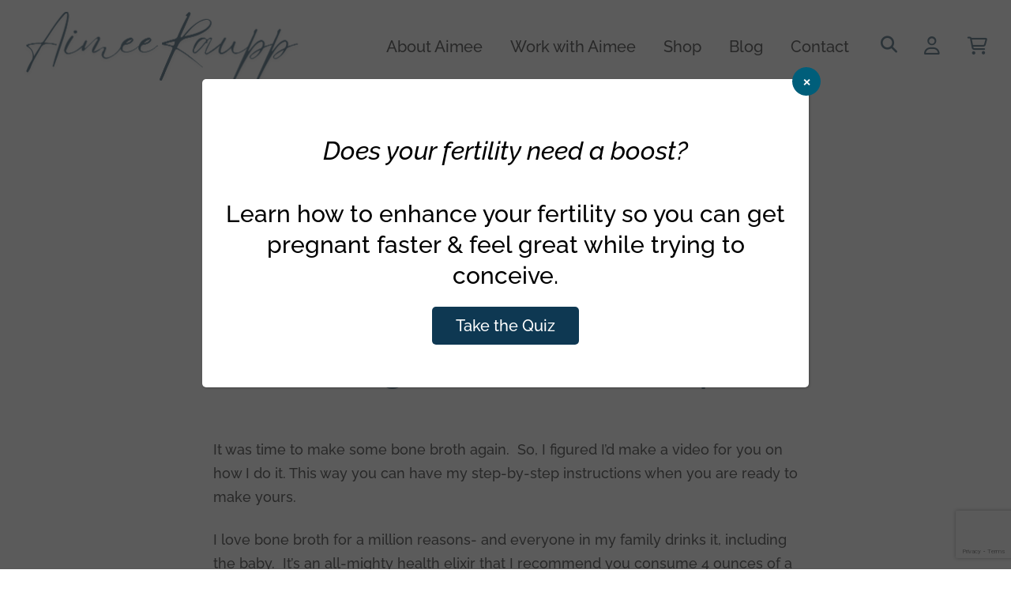

--- FILE ---
content_type: text/html; charset=utf-8
request_url: https://www.google.com/recaptcha/enterprise/anchor?ar=1&k=6LfDAAgsAAAAAGabOfFp293InsyVKxESqvfDnbj_&co=aHR0cHM6Ly9haW1lZXJhdXBwLmNvbTo0NDM.&hl=en&v=PoyoqOPhxBO7pBk68S4YbpHZ&size=invisible&anchor-ms=20000&execute-ms=30000&cb=48p1txwaa9hy
body_size: 48685
content:
<!DOCTYPE HTML><html dir="ltr" lang="en"><head><meta http-equiv="Content-Type" content="text/html; charset=UTF-8">
<meta http-equiv="X-UA-Compatible" content="IE=edge">
<title>reCAPTCHA</title>
<style type="text/css">
/* cyrillic-ext */
@font-face {
  font-family: 'Roboto';
  font-style: normal;
  font-weight: 400;
  font-stretch: 100%;
  src: url(//fonts.gstatic.com/s/roboto/v48/KFO7CnqEu92Fr1ME7kSn66aGLdTylUAMa3GUBHMdazTgWw.woff2) format('woff2');
  unicode-range: U+0460-052F, U+1C80-1C8A, U+20B4, U+2DE0-2DFF, U+A640-A69F, U+FE2E-FE2F;
}
/* cyrillic */
@font-face {
  font-family: 'Roboto';
  font-style: normal;
  font-weight: 400;
  font-stretch: 100%;
  src: url(//fonts.gstatic.com/s/roboto/v48/KFO7CnqEu92Fr1ME7kSn66aGLdTylUAMa3iUBHMdazTgWw.woff2) format('woff2');
  unicode-range: U+0301, U+0400-045F, U+0490-0491, U+04B0-04B1, U+2116;
}
/* greek-ext */
@font-face {
  font-family: 'Roboto';
  font-style: normal;
  font-weight: 400;
  font-stretch: 100%;
  src: url(//fonts.gstatic.com/s/roboto/v48/KFO7CnqEu92Fr1ME7kSn66aGLdTylUAMa3CUBHMdazTgWw.woff2) format('woff2');
  unicode-range: U+1F00-1FFF;
}
/* greek */
@font-face {
  font-family: 'Roboto';
  font-style: normal;
  font-weight: 400;
  font-stretch: 100%;
  src: url(//fonts.gstatic.com/s/roboto/v48/KFO7CnqEu92Fr1ME7kSn66aGLdTylUAMa3-UBHMdazTgWw.woff2) format('woff2');
  unicode-range: U+0370-0377, U+037A-037F, U+0384-038A, U+038C, U+038E-03A1, U+03A3-03FF;
}
/* math */
@font-face {
  font-family: 'Roboto';
  font-style: normal;
  font-weight: 400;
  font-stretch: 100%;
  src: url(//fonts.gstatic.com/s/roboto/v48/KFO7CnqEu92Fr1ME7kSn66aGLdTylUAMawCUBHMdazTgWw.woff2) format('woff2');
  unicode-range: U+0302-0303, U+0305, U+0307-0308, U+0310, U+0312, U+0315, U+031A, U+0326-0327, U+032C, U+032F-0330, U+0332-0333, U+0338, U+033A, U+0346, U+034D, U+0391-03A1, U+03A3-03A9, U+03B1-03C9, U+03D1, U+03D5-03D6, U+03F0-03F1, U+03F4-03F5, U+2016-2017, U+2034-2038, U+203C, U+2040, U+2043, U+2047, U+2050, U+2057, U+205F, U+2070-2071, U+2074-208E, U+2090-209C, U+20D0-20DC, U+20E1, U+20E5-20EF, U+2100-2112, U+2114-2115, U+2117-2121, U+2123-214F, U+2190, U+2192, U+2194-21AE, U+21B0-21E5, U+21F1-21F2, U+21F4-2211, U+2213-2214, U+2216-22FF, U+2308-230B, U+2310, U+2319, U+231C-2321, U+2336-237A, U+237C, U+2395, U+239B-23B7, U+23D0, U+23DC-23E1, U+2474-2475, U+25AF, U+25B3, U+25B7, U+25BD, U+25C1, U+25CA, U+25CC, U+25FB, U+266D-266F, U+27C0-27FF, U+2900-2AFF, U+2B0E-2B11, U+2B30-2B4C, U+2BFE, U+3030, U+FF5B, U+FF5D, U+1D400-1D7FF, U+1EE00-1EEFF;
}
/* symbols */
@font-face {
  font-family: 'Roboto';
  font-style: normal;
  font-weight: 400;
  font-stretch: 100%;
  src: url(//fonts.gstatic.com/s/roboto/v48/KFO7CnqEu92Fr1ME7kSn66aGLdTylUAMaxKUBHMdazTgWw.woff2) format('woff2');
  unicode-range: U+0001-000C, U+000E-001F, U+007F-009F, U+20DD-20E0, U+20E2-20E4, U+2150-218F, U+2190, U+2192, U+2194-2199, U+21AF, U+21E6-21F0, U+21F3, U+2218-2219, U+2299, U+22C4-22C6, U+2300-243F, U+2440-244A, U+2460-24FF, U+25A0-27BF, U+2800-28FF, U+2921-2922, U+2981, U+29BF, U+29EB, U+2B00-2BFF, U+4DC0-4DFF, U+FFF9-FFFB, U+10140-1018E, U+10190-1019C, U+101A0, U+101D0-101FD, U+102E0-102FB, U+10E60-10E7E, U+1D2C0-1D2D3, U+1D2E0-1D37F, U+1F000-1F0FF, U+1F100-1F1AD, U+1F1E6-1F1FF, U+1F30D-1F30F, U+1F315, U+1F31C, U+1F31E, U+1F320-1F32C, U+1F336, U+1F378, U+1F37D, U+1F382, U+1F393-1F39F, U+1F3A7-1F3A8, U+1F3AC-1F3AF, U+1F3C2, U+1F3C4-1F3C6, U+1F3CA-1F3CE, U+1F3D4-1F3E0, U+1F3ED, U+1F3F1-1F3F3, U+1F3F5-1F3F7, U+1F408, U+1F415, U+1F41F, U+1F426, U+1F43F, U+1F441-1F442, U+1F444, U+1F446-1F449, U+1F44C-1F44E, U+1F453, U+1F46A, U+1F47D, U+1F4A3, U+1F4B0, U+1F4B3, U+1F4B9, U+1F4BB, U+1F4BF, U+1F4C8-1F4CB, U+1F4D6, U+1F4DA, U+1F4DF, U+1F4E3-1F4E6, U+1F4EA-1F4ED, U+1F4F7, U+1F4F9-1F4FB, U+1F4FD-1F4FE, U+1F503, U+1F507-1F50B, U+1F50D, U+1F512-1F513, U+1F53E-1F54A, U+1F54F-1F5FA, U+1F610, U+1F650-1F67F, U+1F687, U+1F68D, U+1F691, U+1F694, U+1F698, U+1F6AD, U+1F6B2, U+1F6B9-1F6BA, U+1F6BC, U+1F6C6-1F6CF, U+1F6D3-1F6D7, U+1F6E0-1F6EA, U+1F6F0-1F6F3, U+1F6F7-1F6FC, U+1F700-1F7FF, U+1F800-1F80B, U+1F810-1F847, U+1F850-1F859, U+1F860-1F887, U+1F890-1F8AD, U+1F8B0-1F8BB, U+1F8C0-1F8C1, U+1F900-1F90B, U+1F93B, U+1F946, U+1F984, U+1F996, U+1F9E9, U+1FA00-1FA6F, U+1FA70-1FA7C, U+1FA80-1FA89, U+1FA8F-1FAC6, U+1FACE-1FADC, U+1FADF-1FAE9, U+1FAF0-1FAF8, U+1FB00-1FBFF;
}
/* vietnamese */
@font-face {
  font-family: 'Roboto';
  font-style: normal;
  font-weight: 400;
  font-stretch: 100%;
  src: url(//fonts.gstatic.com/s/roboto/v48/KFO7CnqEu92Fr1ME7kSn66aGLdTylUAMa3OUBHMdazTgWw.woff2) format('woff2');
  unicode-range: U+0102-0103, U+0110-0111, U+0128-0129, U+0168-0169, U+01A0-01A1, U+01AF-01B0, U+0300-0301, U+0303-0304, U+0308-0309, U+0323, U+0329, U+1EA0-1EF9, U+20AB;
}
/* latin-ext */
@font-face {
  font-family: 'Roboto';
  font-style: normal;
  font-weight: 400;
  font-stretch: 100%;
  src: url(//fonts.gstatic.com/s/roboto/v48/KFO7CnqEu92Fr1ME7kSn66aGLdTylUAMa3KUBHMdazTgWw.woff2) format('woff2');
  unicode-range: U+0100-02BA, U+02BD-02C5, U+02C7-02CC, U+02CE-02D7, U+02DD-02FF, U+0304, U+0308, U+0329, U+1D00-1DBF, U+1E00-1E9F, U+1EF2-1EFF, U+2020, U+20A0-20AB, U+20AD-20C0, U+2113, U+2C60-2C7F, U+A720-A7FF;
}
/* latin */
@font-face {
  font-family: 'Roboto';
  font-style: normal;
  font-weight: 400;
  font-stretch: 100%;
  src: url(//fonts.gstatic.com/s/roboto/v48/KFO7CnqEu92Fr1ME7kSn66aGLdTylUAMa3yUBHMdazQ.woff2) format('woff2');
  unicode-range: U+0000-00FF, U+0131, U+0152-0153, U+02BB-02BC, U+02C6, U+02DA, U+02DC, U+0304, U+0308, U+0329, U+2000-206F, U+20AC, U+2122, U+2191, U+2193, U+2212, U+2215, U+FEFF, U+FFFD;
}
/* cyrillic-ext */
@font-face {
  font-family: 'Roboto';
  font-style: normal;
  font-weight: 500;
  font-stretch: 100%;
  src: url(//fonts.gstatic.com/s/roboto/v48/KFO7CnqEu92Fr1ME7kSn66aGLdTylUAMa3GUBHMdazTgWw.woff2) format('woff2');
  unicode-range: U+0460-052F, U+1C80-1C8A, U+20B4, U+2DE0-2DFF, U+A640-A69F, U+FE2E-FE2F;
}
/* cyrillic */
@font-face {
  font-family: 'Roboto';
  font-style: normal;
  font-weight: 500;
  font-stretch: 100%;
  src: url(//fonts.gstatic.com/s/roboto/v48/KFO7CnqEu92Fr1ME7kSn66aGLdTylUAMa3iUBHMdazTgWw.woff2) format('woff2');
  unicode-range: U+0301, U+0400-045F, U+0490-0491, U+04B0-04B1, U+2116;
}
/* greek-ext */
@font-face {
  font-family: 'Roboto';
  font-style: normal;
  font-weight: 500;
  font-stretch: 100%;
  src: url(//fonts.gstatic.com/s/roboto/v48/KFO7CnqEu92Fr1ME7kSn66aGLdTylUAMa3CUBHMdazTgWw.woff2) format('woff2');
  unicode-range: U+1F00-1FFF;
}
/* greek */
@font-face {
  font-family: 'Roboto';
  font-style: normal;
  font-weight: 500;
  font-stretch: 100%;
  src: url(//fonts.gstatic.com/s/roboto/v48/KFO7CnqEu92Fr1ME7kSn66aGLdTylUAMa3-UBHMdazTgWw.woff2) format('woff2');
  unicode-range: U+0370-0377, U+037A-037F, U+0384-038A, U+038C, U+038E-03A1, U+03A3-03FF;
}
/* math */
@font-face {
  font-family: 'Roboto';
  font-style: normal;
  font-weight: 500;
  font-stretch: 100%;
  src: url(//fonts.gstatic.com/s/roboto/v48/KFO7CnqEu92Fr1ME7kSn66aGLdTylUAMawCUBHMdazTgWw.woff2) format('woff2');
  unicode-range: U+0302-0303, U+0305, U+0307-0308, U+0310, U+0312, U+0315, U+031A, U+0326-0327, U+032C, U+032F-0330, U+0332-0333, U+0338, U+033A, U+0346, U+034D, U+0391-03A1, U+03A3-03A9, U+03B1-03C9, U+03D1, U+03D5-03D6, U+03F0-03F1, U+03F4-03F5, U+2016-2017, U+2034-2038, U+203C, U+2040, U+2043, U+2047, U+2050, U+2057, U+205F, U+2070-2071, U+2074-208E, U+2090-209C, U+20D0-20DC, U+20E1, U+20E5-20EF, U+2100-2112, U+2114-2115, U+2117-2121, U+2123-214F, U+2190, U+2192, U+2194-21AE, U+21B0-21E5, U+21F1-21F2, U+21F4-2211, U+2213-2214, U+2216-22FF, U+2308-230B, U+2310, U+2319, U+231C-2321, U+2336-237A, U+237C, U+2395, U+239B-23B7, U+23D0, U+23DC-23E1, U+2474-2475, U+25AF, U+25B3, U+25B7, U+25BD, U+25C1, U+25CA, U+25CC, U+25FB, U+266D-266F, U+27C0-27FF, U+2900-2AFF, U+2B0E-2B11, U+2B30-2B4C, U+2BFE, U+3030, U+FF5B, U+FF5D, U+1D400-1D7FF, U+1EE00-1EEFF;
}
/* symbols */
@font-face {
  font-family: 'Roboto';
  font-style: normal;
  font-weight: 500;
  font-stretch: 100%;
  src: url(//fonts.gstatic.com/s/roboto/v48/KFO7CnqEu92Fr1ME7kSn66aGLdTylUAMaxKUBHMdazTgWw.woff2) format('woff2');
  unicode-range: U+0001-000C, U+000E-001F, U+007F-009F, U+20DD-20E0, U+20E2-20E4, U+2150-218F, U+2190, U+2192, U+2194-2199, U+21AF, U+21E6-21F0, U+21F3, U+2218-2219, U+2299, U+22C4-22C6, U+2300-243F, U+2440-244A, U+2460-24FF, U+25A0-27BF, U+2800-28FF, U+2921-2922, U+2981, U+29BF, U+29EB, U+2B00-2BFF, U+4DC0-4DFF, U+FFF9-FFFB, U+10140-1018E, U+10190-1019C, U+101A0, U+101D0-101FD, U+102E0-102FB, U+10E60-10E7E, U+1D2C0-1D2D3, U+1D2E0-1D37F, U+1F000-1F0FF, U+1F100-1F1AD, U+1F1E6-1F1FF, U+1F30D-1F30F, U+1F315, U+1F31C, U+1F31E, U+1F320-1F32C, U+1F336, U+1F378, U+1F37D, U+1F382, U+1F393-1F39F, U+1F3A7-1F3A8, U+1F3AC-1F3AF, U+1F3C2, U+1F3C4-1F3C6, U+1F3CA-1F3CE, U+1F3D4-1F3E0, U+1F3ED, U+1F3F1-1F3F3, U+1F3F5-1F3F7, U+1F408, U+1F415, U+1F41F, U+1F426, U+1F43F, U+1F441-1F442, U+1F444, U+1F446-1F449, U+1F44C-1F44E, U+1F453, U+1F46A, U+1F47D, U+1F4A3, U+1F4B0, U+1F4B3, U+1F4B9, U+1F4BB, U+1F4BF, U+1F4C8-1F4CB, U+1F4D6, U+1F4DA, U+1F4DF, U+1F4E3-1F4E6, U+1F4EA-1F4ED, U+1F4F7, U+1F4F9-1F4FB, U+1F4FD-1F4FE, U+1F503, U+1F507-1F50B, U+1F50D, U+1F512-1F513, U+1F53E-1F54A, U+1F54F-1F5FA, U+1F610, U+1F650-1F67F, U+1F687, U+1F68D, U+1F691, U+1F694, U+1F698, U+1F6AD, U+1F6B2, U+1F6B9-1F6BA, U+1F6BC, U+1F6C6-1F6CF, U+1F6D3-1F6D7, U+1F6E0-1F6EA, U+1F6F0-1F6F3, U+1F6F7-1F6FC, U+1F700-1F7FF, U+1F800-1F80B, U+1F810-1F847, U+1F850-1F859, U+1F860-1F887, U+1F890-1F8AD, U+1F8B0-1F8BB, U+1F8C0-1F8C1, U+1F900-1F90B, U+1F93B, U+1F946, U+1F984, U+1F996, U+1F9E9, U+1FA00-1FA6F, U+1FA70-1FA7C, U+1FA80-1FA89, U+1FA8F-1FAC6, U+1FACE-1FADC, U+1FADF-1FAE9, U+1FAF0-1FAF8, U+1FB00-1FBFF;
}
/* vietnamese */
@font-face {
  font-family: 'Roboto';
  font-style: normal;
  font-weight: 500;
  font-stretch: 100%;
  src: url(//fonts.gstatic.com/s/roboto/v48/KFO7CnqEu92Fr1ME7kSn66aGLdTylUAMa3OUBHMdazTgWw.woff2) format('woff2');
  unicode-range: U+0102-0103, U+0110-0111, U+0128-0129, U+0168-0169, U+01A0-01A1, U+01AF-01B0, U+0300-0301, U+0303-0304, U+0308-0309, U+0323, U+0329, U+1EA0-1EF9, U+20AB;
}
/* latin-ext */
@font-face {
  font-family: 'Roboto';
  font-style: normal;
  font-weight: 500;
  font-stretch: 100%;
  src: url(//fonts.gstatic.com/s/roboto/v48/KFO7CnqEu92Fr1ME7kSn66aGLdTylUAMa3KUBHMdazTgWw.woff2) format('woff2');
  unicode-range: U+0100-02BA, U+02BD-02C5, U+02C7-02CC, U+02CE-02D7, U+02DD-02FF, U+0304, U+0308, U+0329, U+1D00-1DBF, U+1E00-1E9F, U+1EF2-1EFF, U+2020, U+20A0-20AB, U+20AD-20C0, U+2113, U+2C60-2C7F, U+A720-A7FF;
}
/* latin */
@font-face {
  font-family: 'Roboto';
  font-style: normal;
  font-weight: 500;
  font-stretch: 100%;
  src: url(//fonts.gstatic.com/s/roboto/v48/KFO7CnqEu92Fr1ME7kSn66aGLdTylUAMa3yUBHMdazQ.woff2) format('woff2');
  unicode-range: U+0000-00FF, U+0131, U+0152-0153, U+02BB-02BC, U+02C6, U+02DA, U+02DC, U+0304, U+0308, U+0329, U+2000-206F, U+20AC, U+2122, U+2191, U+2193, U+2212, U+2215, U+FEFF, U+FFFD;
}
/* cyrillic-ext */
@font-face {
  font-family: 'Roboto';
  font-style: normal;
  font-weight: 900;
  font-stretch: 100%;
  src: url(//fonts.gstatic.com/s/roboto/v48/KFO7CnqEu92Fr1ME7kSn66aGLdTylUAMa3GUBHMdazTgWw.woff2) format('woff2');
  unicode-range: U+0460-052F, U+1C80-1C8A, U+20B4, U+2DE0-2DFF, U+A640-A69F, U+FE2E-FE2F;
}
/* cyrillic */
@font-face {
  font-family: 'Roboto';
  font-style: normal;
  font-weight: 900;
  font-stretch: 100%;
  src: url(//fonts.gstatic.com/s/roboto/v48/KFO7CnqEu92Fr1ME7kSn66aGLdTylUAMa3iUBHMdazTgWw.woff2) format('woff2');
  unicode-range: U+0301, U+0400-045F, U+0490-0491, U+04B0-04B1, U+2116;
}
/* greek-ext */
@font-face {
  font-family: 'Roboto';
  font-style: normal;
  font-weight: 900;
  font-stretch: 100%;
  src: url(//fonts.gstatic.com/s/roboto/v48/KFO7CnqEu92Fr1ME7kSn66aGLdTylUAMa3CUBHMdazTgWw.woff2) format('woff2');
  unicode-range: U+1F00-1FFF;
}
/* greek */
@font-face {
  font-family: 'Roboto';
  font-style: normal;
  font-weight: 900;
  font-stretch: 100%;
  src: url(//fonts.gstatic.com/s/roboto/v48/KFO7CnqEu92Fr1ME7kSn66aGLdTylUAMa3-UBHMdazTgWw.woff2) format('woff2');
  unicode-range: U+0370-0377, U+037A-037F, U+0384-038A, U+038C, U+038E-03A1, U+03A3-03FF;
}
/* math */
@font-face {
  font-family: 'Roboto';
  font-style: normal;
  font-weight: 900;
  font-stretch: 100%;
  src: url(//fonts.gstatic.com/s/roboto/v48/KFO7CnqEu92Fr1ME7kSn66aGLdTylUAMawCUBHMdazTgWw.woff2) format('woff2');
  unicode-range: U+0302-0303, U+0305, U+0307-0308, U+0310, U+0312, U+0315, U+031A, U+0326-0327, U+032C, U+032F-0330, U+0332-0333, U+0338, U+033A, U+0346, U+034D, U+0391-03A1, U+03A3-03A9, U+03B1-03C9, U+03D1, U+03D5-03D6, U+03F0-03F1, U+03F4-03F5, U+2016-2017, U+2034-2038, U+203C, U+2040, U+2043, U+2047, U+2050, U+2057, U+205F, U+2070-2071, U+2074-208E, U+2090-209C, U+20D0-20DC, U+20E1, U+20E5-20EF, U+2100-2112, U+2114-2115, U+2117-2121, U+2123-214F, U+2190, U+2192, U+2194-21AE, U+21B0-21E5, U+21F1-21F2, U+21F4-2211, U+2213-2214, U+2216-22FF, U+2308-230B, U+2310, U+2319, U+231C-2321, U+2336-237A, U+237C, U+2395, U+239B-23B7, U+23D0, U+23DC-23E1, U+2474-2475, U+25AF, U+25B3, U+25B7, U+25BD, U+25C1, U+25CA, U+25CC, U+25FB, U+266D-266F, U+27C0-27FF, U+2900-2AFF, U+2B0E-2B11, U+2B30-2B4C, U+2BFE, U+3030, U+FF5B, U+FF5D, U+1D400-1D7FF, U+1EE00-1EEFF;
}
/* symbols */
@font-face {
  font-family: 'Roboto';
  font-style: normal;
  font-weight: 900;
  font-stretch: 100%;
  src: url(//fonts.gstatic.com/s/roboto/v48/KFO7CnqEu92Fr1ME7kSn66aGLdTylUAMaxKUBHMdazTgWw.woff2) format('woff2');
  unicode-range: U+0001-000C, U+000E-001F, U+007F-009F, U+20DD-20E0, U+20E2-20E4, U+2150-218F, U+2190, U+2192, U+2194-2199, U+21AF, U+21E6-21F0, U+21F3, U+2218-2219, U+2299, U+22C4-22C6, U+2300-243F, U+2440-244A, U+2460-24FF, U+25A0-27BF, U+2800-28FF, U+2921-2922, U+2981, U+29BF, U+29EB, U+2B00-2BFF, U+4DC0-4DFF, U+FFF9-FFFB, U+10140-1018E, U+10190-1019C, U+101A0, U+101D0-101FD, U+102E0-102FB, U+10E60-10E7E, U+1D2C0-1D2D3, U+1D2E0-1D37F, U+1F000-1F0FF, U+1F100-1F1AD, U+1F1E6-1F1FF, U+1F30D-1F30F, U+1F315, U+1F31C, U+1F31E, U+1F320-1F32C, U+1F336, U+1F378, U+1F37D, U+1F382, U+1F393-1F39F, U+1F3A7-1F3A8, U+1F3AC-1F3AF, U+1F3C2, U+1F3C4-1F3C6, U+1F3CA-1F3CE, U+1F3D4-1F3E0, U+1F3ED, U+1F3F1-1F3F3, U+1F3F5-1F3F7, U+1F408, U+1F415, U+1F41F, U+1F426, U+1F43F, U+1F441-1F442, U+1F444, U+1F446-1F449, U+1F44C-1F44E, U+1F453, U+1F46A, U+1F47D, U+1F4A3, U+1F4B0, U+1F4B3, U+1F4B9, U+1F4BB, U+1F4BF, U+1F4C8-1F4CB, U+1F4D6, U+1F4DA, U+1F4DF, U+1F4E3-1F4E6, U+1F4EA-1F4ED, U+1F4F7, U+1F4F9-1F4FB, U+1F4FD-1F4FE, U+1F503, U+1F507-1F50B, U+1F50D, U+1F512-1F513, U+1F53E-1F54A, U+1F54F-1F5FA, U+1F610, U+1F650-1F67F, U+1F687, U+1F68D, U+1F691, U+1F694, U+1F698, U+1F6AD, U+1F6B2, U+1F6B9-1F6BA, U+1F6BC, U+1F6C6-1F6CF, U+1F6D3-1F6D7, U+1F6E0-1F6EA, U+1F6F0-1F6F3, U+1F6F7-1F6FC, U+1F700-1F7FF, U+1F800-1F80B, U+1F810-1F847, U+1F850-1F859, U+1F860-1F887, U+1F890-1F8AD, U+1F8B0-1F8BB, U+1F8C0-1F8C1, U+1F900-1F90B, U+1F93B, U+1F946, U+1F984, U+1F996, U+1F9E9, U+1FA00-1FA6F, U+1FA70-1FA7C, U+1FA80-1FA89, U+1FA8F-1FAC6, U+1FACE-1FADC, U+1FADF-1FAE9, U+1FAF0-1FAF8, U+1FB00-1FBFF;
}
/* vietnamese */
@font-face {
  font-family: 'Roboto';
  font-style: normal;
  font-weight: 900;
  font-stretch: 100%;
  src: url(//fonts.gstatic.com/s/roboto/v48/KFO7CnqEu92Fr1ME7kSn66aGLdTylUAMa3OUBHMdazTgWw.woff2) format('woff2');
  unicode-range: U+0102-0103, U+0110-0111, U+0128-0129, U+0168-0169, U+01A0-01A1, U+01AF-01B0, U+0300-0301, U+0303-0304, U+0308-0309, U+0323, U+0329, U+1EA0-1EF9, U+20AB;
}
/* latin-ext */
@font-face {
  font-family: 'Roboto';
  font-style: normal;
  font-weight: 900;
  font-stretch: 100%;
  src: url(//fonts.gstatic.com/s/roboto/v48/KFO7CnqEu92Fr1ME7kSn66aGLdTylUAMa3KUBHMdazTgWw.woff2) format('woff2');
  unicode-range: U+0100-02BA, U+02BD-02C5, U+02C7-02CC, U+02CE-02D7, U+02DD-02FF, U+0304, U+0308, U+0329, U+1D00-1DBF, U+1E00-1E9F, U+1EF2-1EFF, U+2020, U+20A0-20AB, U+20AD-20C0, U+2113, U+2C60-2C7F, U+A720-A7FF;
}
/* latin */
@font-face {
  font-family: 'Roboto';
  font-style: normal;
  font-weight: 900;
  font-stretch: 100%;
  src: url(//fonts.gstatic.com/s/roboto/v48/KFO7CnqEu92Fr1ME7kSn66aGLdTylUAMa3yUBHMdazQ.woff2) format('woff2');
  unicode-range: U+0000-00FF, U+0131, U+0152-0153, U+02BB-02BC, U+02C6, U+02DA, U+02DC, U+0304, U+0308, U+0329, U+2000-206F, U+20AC, U+2122, U+2191, U+2193, U+2212, U+2215, U+FEFF, U+FFFD;
}

</style>
<link rel="stylesheet" type="text/css" href="https://www.gstatic.com/recaptcha/releases/PoyoqOPhxBO7pBk68S4YbpHZ/styles__ltr.css">
<script nonce="LdXazU9EnjtfNbu9VCuWNw" type="text/javascript">window['__recaptcha_api'] = 'https://www.google.com/recaptcha/enterprise/';</script>
<script type="text/javascript" src="https://www.gstatic.com/recaptcha/releases/PoyoqOPhxBO7pBk68S4YbpHZ/recaptcha__en.js" nonce="LdXazU9EnjtfNbu9VCuWNw">
      
    </script></head>
<body><div id="rc-anchor-alert" class="rc-anchor-alert"></div>
<input type="hidden" id="recaptcha-token" value="[base64]">
<script type="text/javascript" nonce="LdXazU9EnjtfNbu9VCuWNw">
      recaptcha.anchor.Main.init("[\x22ainput\x22,[\x22bgdata\x22,\x22\x22,\[base64]/[base64]/[base64]/bmV3IHJbeF0oY1swXSk6RT09Mj9uZXcgclt4XShjWzBdLGNbMV0pOkU9PTM/bmV3IHJbeF0oY1swXSxjWzFdLGNbMl0pOkU9PTQ/[base64]/[base64]/[base64]/[base64]/[base64]/[base64]/[base64]/[base64]\x22,\[base64]\\u003d\x22,\x22J8K3HDcrY3szBisxwrDCkULDqg/Cp8Ocw6EvwocMw6zDisKjw61sRMOowrvDu8OEJg7CnmbDmsKlwqA8wpYew4Q/O3TCtWBfw6cOfyXCssOpEsO/SHnCukQiIMOawqk7dW86HcODw4bCvzUvwobDrsKWw4vDjMOGDRtWbMKSwrzCssO5ZD/Cg8Obw5PChCfCr8OYwqHCtsKVwohVPjzClsKGUcOfUCLCq8K4wqPClj8SwqPDl1wBwpDCswwLwq/CoMKlwp1cw6QVwqLDmcKdSsOYwrfDqidvw7sqwr9fw4LDqcKtw7Ytw7JjK8OwJCzDhk/DosOow5wrw7gQw68Cw4ofeTxFA8KKGMKbwpU+Cl7DpyTDs8OVQ0wPEsK+KExmw4sXw7vDicOqw7zCk8K0BMKxdMOKX0vDl8K2J8KSw6LCncOSPMO1wqXCl3zDuW/DrQzDqio5BsKYB8O1QS3DgcKLAlwbw4zCiBTCjmkqwpXDvMKcw4Mgwq3CuMODE8KKNMKXAsOGwrMjKz7CqU1tYg7Ch8OGahETP8KDwos0wpklQcOww5pXw71dwoJTVcODK8K8w7NHbzZuw7N9woHCucOVYcOjZS3CjsOUw5dCw7/[base64]/Dtk3DjEPDpcOfwqnCpz9YMsKJwqfCgi3CoHfCqsKXwpjDmsOKSGNrMFLDmEUbfAVEI8OCwprCq3hseVZzczHCvcKcccOpfMOWOsKMP8OjwoZAKgXDuMO0HVTDt8K/w5gCFcOVw5d4wr3CnHdKwpLDgFU4EsOEbsOdXsOaWlfClEXDpyt/wpXDuR/CrU8yFVXDu8K2OcOPWy/DrG1qKcKVwplWMgnCjixLw5p2w4rCncO5wqtTXWzCuw/CvSg3w5fDkj0CwoXDm19Twp/[base64]/DlsKYwphqwqo5wrjCoinCgcORVsKOwpNoezA8FsO8wpQJw5jCpMOYwqZ0AsKJMcOhSlXDhsKWw7zDrRnCo8KddsKtJcO1J3xkRTQMwpZ9w7Ftw6vDkDbClysQF8O8TT7DhWAJY8OLw4vCtkBAwo3CjzVNS1LCrFXDrg1xw6hsFcOwWQREw78sNjtBwozClE/[base64]/CjcKxE8KMXMOXR8KJw7vDpmLDjhHDg8ORT8KIGQLCsTU1M8O4w6QVEMOSwoAeOcKVw6l+wpBnIsKpwqbDgsKESxEnw5HDoMKaKy/DsWDCoMOrIR7DvWsXA2Ujw5HCpWvDqAzDqRkmcWrDjAPCsGlMQxwUw6rDk8OcJGXClnZhICRaa8OOwobDhW9Iw4MCw7Q3wocNwobCjcKZHCHDtcKFwpQSwrPCskkGw59KG14kVE7CqETCoFscw48xR8KxKBItw7nCk8OUworCpgMbBcO/w59cS1AxworDp8KDwpfDj8Kdw43CocOFwoLDiMKlWjBfwpXCrm59fAvDosOFNsOtw4DCiMOvw6VMw6jCs8K4w6DCscOIWDnCsDlrwozCsF7Cqx7DnsKpw7BJU8KlXsOAIXTCgFQIwpDCuMK/wqZTw7vCjsKywprDvFwJOMOOwr/CpcKlw5N9a8OLY2zCrsOCED3CkcKqfcK7XEpeQjl0wok7HUp5U8O/SsKHw6fDqsKpw5ILC8K7dcKhNR5MKcOIw7TDlEbClXHCjXXCslo/B8KWVsOMw4Udw70AwrdNHDjCmsKGVQrDhsKmWsKvw5gLw4hNHcKCw7XCssOTwqrDtgjDlcOcw7LCsMOsL27ClG0qVsOww4rDgsKfw5osOR03J0HDqSlmwobCrEMgw5jCp8Ouw6fDo8OcwobDs3LDncO2w5bDpWnCmH7CgMKhHyRvwo1bSVLCgsOow6DCoHnDr3/[base64]/[base64]/[base64]/[base64]/Co8Ole3rCo8OeUcKuwqXDvsOJw7fCnMKWwqBLw40tw7VRw4PDo3DCoW7Drn/CrcKXw5rDqTF7wq9LbsK9JMKiHMO1wobDhMKWdMK/wqlDNHQlHsK8K8OpwqwFwqdZI8K7wqcObStFw6NEWcK2wq8Bw5vDrRxBSTXDgMOHwpHCk8O9WDDCpcOOwrdvwrxhw4oEPcKpV0VMBMOHasKoJsOdIwzCgFo+w4/[base64]/w7bChxPCpMOow7AVwr4Yw73DvjEBMMKJw53DvUV+NcOvacKXJyjDmMKCES3Di8KzwrEtwoskZgbDgMODwq8jDcOPwps5Q8OracOrP8KzH3V5w78Qw4JMwp/DpjjDvzfCgMOSwp3CnsK+KcKRw67Cp0zDn8OwX8OccVA0DH4sO8KEwpjCuwEJw4/ChVfCryzCnQVtwqLDnsKcw7R1D3UkwpLCrVHDj8KWF2Izw7VoSsKzw5pnwoBRw5vDkk/DqGp6w7AlwrU9w63DmcKMwoHDgsKZw40nE8ORw4vCvQ7CmcOUCF7Cq1LChMOYAETCscK+e2XCpMORwpY6KB1FwrTDpEwrDsOcd8OAwpvCnRHCi8O8c8KowojDkidTAi/CuwrDu8KJwplqwqbDm8OUworCrDzDmMKuw7LCjzgRwqXCtDPDhcKoKSkbWhPDu8OWJXrDuMK0wqolwpfCkUAow5Nyw7zCihDCv8O4w6TCs8OFGMOAGsOtK8O/[base64]/DuMOxR3UYw6vCggHDhzTDosKqw5LCvcKZw6h0wrxdBzrDlGNiw53CuMKGIsK1wofCmMKJwrgiAcOrWsKKwrlYw5kLVwJtYDTDlsOaw7nDuhvDi0bCpk/DqEAJcn0cTS/[base64]/DhSEXD8OGwp8xwonDsMKVw7QywpB+DsKsRXrDsm5MN8KbLCI9wrTCocO4Q8OjMWANw7xZYcONG8Kow6ovw5TDs8OHTQc1w4Uaw77CjiDCl8KndsOKPRfDg8O8w4Byw6oBw7PDsE7DmUZWw5IZNgzDuhUrMsOiwprDsUgfw5nCjMO/W0IWw6jCs8Oiw43Dn8OEUTkHwrohwr3Cgy8RTjHDnT3CtsOkwrXCqgJvDsObD8OxwobDiCrCt1zCu8KOEV0Yw69AGGjCgcOha8O7w63Dj3LCpMK6w4Y7WRtKw6DCgsOewpkTw4fDoUnDrQXDtEk/w4bDhcKgw6/Cl8OBwqrDvHMVw6szP8KoHGvCvWbCuksFwoYXJ2AUO8K8woh5XXQ4f1LChS/Cp8KsFcKybVjCrBIvw7Nnw7fCgWFww4E2TQrChMKEwocpw6DCvMOKWgc4w5PDtcKiw65yA8OUw5lcw5bDicO4wpYcwod2w5jCn8O+fy/DjxvCkcOCO0l2wrFSN3fDssKRcMKCwpJcw717w43DqcKkw4RMwqzChcOCw5DCjkpLfAjCgsOLwrbDqUo8w4t3wqbCsnR0wqnCmmLDqsKkw50jw5PDrcOdwowNfsOnN8O3wo/DqsKRwqFvSVQ1w5ccw4/[base64]/SnRTwqAmOlfDrcOwwo/CmcObwonCgcKuwpDDr3UJwrTDiS7CnsKkw5ZFWlTDrcOswqXCicKdwq9LwrHDo0wAfGbCmS3ChVAjal/DrDkJwqjCmwgGP8K8BHFxXsOcwpzCl8KawrHCn0E8HMKZVMKNYMO/w6MBcsKuOsOhw7nDpmLCpsKPwpIcwp/Dtjc7UyfCq8KVwoInKHckwodMw6slFcK1w6zCkXlPw7sYMy/[base64]/w5TCnTlMFMKLwrTDnsOHwoAewqLDmjgYWMKBZAshTcOew6Q/L8OiHMOwAFnDv1FJIcK6dm/[base64]/[base64]/DgMOQNm1cw6zCsWViwqjDlkzCkh3DrgbDrRdewqvCuMKxw47CkcKBwqMUTMKzfcO5FMOCDWHCksOkCwY2w5fDkGwyw7ktZRhfDmpbwqHCkcOYwqfCoMKFwphUw5xLaD40w5l5ew/[base64]/DhMKOw6zChcKKKcKAYRE8ZhvDnsKKwqITEcKawrfCqTjChcKZw53DlcK1wrHDhcKxw4fDtsKWwpM8wo8wwpPDisOcYWLDtMOFGA5nwo4OA2hOw4nDv0HDiVHDgcOvwpQ1AHLDqnN2w7zCmmfDl8KnRMKoesKWWT/CpsKITWzDiFE2T8K4ecOiw7ERw6FEdAEhwohDw5swQ8O2PcKMwqVXTcO7w6rCpsKDH1R8w7gwwrDDtwNmwonDt8KuKmzDsMOHw5tjH8O3CcOgwobDusORAMKUbwl/[base64]/CrmhTTMOiw4fDm8KGTcONMMOlXzIZw79Iw6bCj8O8w6rCgsO1fMKtw5kYwr80Q8Kmw4fCpWZQecOZHsO1wrFjC3TDpVzDpkzCkHLDhcKTw49Tw6zDhsOXw7VtMjnDvyrDpUZAw74ebUfCq0zDucKZw6p/CnYew5LCrcKFw6zCgsKuGi8tw74rwqwCChVwTcK+eiDCr8O1w6/[base64]/Dt8OxYipMei0Xw692w6rDq8OkwqhBw6LCsyt3w6zCkcOiw5XDj8OiwrTDhMKeGcKKScKwQT1mYsOMO8KCPcKhw5wowopDF3wjdcOBwosAXcODwr3DtMOWw51bOhjCuMOQLcO2wqrDs3vDtBASw5UUwph3wowTAsOwesK+w5gUQ2/[base64]/C0wQw6/CscKhwow0w4wLw6vDnVlPw4YQCXBuw4DDu8KhwqXCoWHDhzNmdcK2LsOjw5PDrsO9w6RwLF0mdRoISsOYQcKhMMOcOWPCi8KJO8KrKMKZw4TDoB3Cnl06Rlozw4jDqsKUDiTDlcO/[base64]/w4EmwoFGTMOKw4vCmcK9UXjCtDJqwq7Dh1caw5kwVcOceMKXBCdUwpBZfMOqwrDCl8K9F8OlOcKDwoEVdGHCtsK2JcKZcMKmPjIOwo9Dw7gNH8OgwqDCisOIwqo7KsKmaygnw5YNwo/[base64]/CvXLDvFkCwrAAT01rKhrDrCPCs8OtIBdPw5Uaw41Vw6jDqcKUw58DGsKsw7F2wpwzwq7CoxzDj1PDr8K9w5HCqAzCmMOYw4/DuCbCssK0b8KmHSvCtxfCiXLDhMOCc1pvw5HDlcOow7JkeCVAwqrCsUfCg8KiJD/CksOgw4LCgMKewqvCrMKtwpoGwoXCnRjCnhnDvQPDuMKGKwXDrMKePMOoUsOQD0ovw7bCpVzCjjMNwp/[base64]/Cq8O+V8KiwpzClcOlwp3CksOTDsKxwqoUfMOEwoDDoMOMwq7Dq8OBw5tnEsOEUsOGw5LDh8K/w5Ndwo7DsMO5XzMiOEVew5JQEF5Mw5JEw4dRHijCmsO2wqIxwocbFGPCucOORVPCmDocw6/[base64]/ClMKyGwTCuVnDrsOfEXfCvcKzZAbCu8OSZVwqw7/CsFzDncKOUsKAawjCucONw4/DoMKGwp7DmHkbeUJMHsK1OA4KwplNIsKbw4BlFy5tw7jCmRsTBRh1w5XDgMOURcOlw7NAwoBUw6Eiw6HDrHh2ejJVYGhvDDbDusO2eyZRJUrDqTPDjjXDvMKIJgZrZ0YhSsOEwrHDmn0OIEUdw5/CtcOZMsOxw44FbcOlYn0jORXCgMO7FSrCrQBlRcKMw6DCnsOoMsK6H8ORAV7DtcO+wrvDpjvCtEo+TMK/wofDvMOLw5NYw4YCw7nDmkHDigZsCsOWwpzCrsKJNw8hd8Kvw71+wqnDugrCl8KmU2Ijw5ohwrxlTMKdEBg5ScOfecO9w5bCoBtowpNawobDgXlEwrQgw7jCvsKsd8KWw4PDlyp/w4lqNyg9w7jDpsK3w4PDucKRRnLDoD/DjsKyOSVrNFXDtcOBEcKHdE5sPj0cL1HDgMOJIFEHI25WwpvCuzrDpsObw4VIw5bCvlwxwoUbwopUf1LDr8KlJ8O1wqHDnMKgb8OiX8OGGzlDEwJLDhJXwpDCnkrCiV8KBhPCp8KBFWPCrsKiJkvDkwcib8OWUDXDuMOUwr/[base64]/BUHDgsOtJhjCqU3DmMOaPMKKJhnDpsKQR0cwcC5MB8O3YhY+wrsLeMK4w6NFwo3Cqn8Xw6zDlMKOw5zDssKrFcKOK3o/[base64]/Cg8KEwqLCrSl7NMONZwjDksKowqFVCGnDg1DDtl3DusKfwrHDpMOuw6tSOUzClB/Cj0V7LsKDwr3DkAfCjUrClTJIMsOuwr4uCioqG8KzwpU8w4PCrsOSw7EswrjCiAk6wrvDpjzCpMKtwpBwTUbCrgPChyXCphDDp8KlwoVvwrPDk09/EMOnZhnDvkhDJ1vDqjbDvcOBw4/Cg8OiwqDDijLCmGAyXsOHwo3CksKrVMKUw6FcwpPDq8KHwrFqwpcMw7JkDsOkwq1lTcOFwrE+w7BEQsKjw5FHw4LDtlV/wqXDm8KKbmnCmWBkcTLCncOrRcOxw6fCtsKCwqFIHHvCocKPwpjCkcKyYMOnclbCui5uw59cwo/CgcKBwovDp8KQZcKfw4hJwpIfw5PCrsOybWlvZlEGwpNow55ewp/Cq8KIwo7CkhjDgTPDnsKfAinCrcKifcKRQ8KiSMKaTgXDucKdwpQzwp/DmmctAnjCgMKQw712D8KebUrClCHDqHorwoB6VR5swrUxPsOVBSHDrSjCjMOlw7xFwpo9wqfCk3nDr8K2wo1hwrAOwopmwo8PaSjCtMKawoQ3JcK/UsOjwoVBXQN2MhECB8Ofw7Y7w4vDul8RwqHDomMZYcK0OMKjb8KYYcKDw6hONcOlw4U5wq/[base64]/Dn8KOOcOIwpNaEiEhw4hQIlNvw5czccOyKx4/wpHDisKzwrkQYMOyacOcw6fCn8OHwotvwrHCjMKOHsKkwrnDgUbCngwxBMOELTHDo2PCmW4nRUjClsK6wocxwpV/esOUHi3CqMOnw4XChsK/HlrDtsOEwohhwpB0JGtqHsO6dydLwpXCjsOhZgkwd15aMsKWSsOwEQ7Csz8iWsK6ZMOYYVhrw4TDuMOGM8Odw4FAcl/DpHxYe2/DjsOuw43CuwvCpgHDu2HCoMO4FAlUW8KMSANwwpMAwqTCpMOgIsKtK8KrODhmwqnCv1U1PMKJwobCg8K8N8OTw7LDusOMS1kZJ8OUNsOFwqrDuVbDs8KrNUnCmcO9RQvDrcOpczoYwrREwpUgwrfCtHfDm8O/wpUcZ8ORU8OxKcKQZMOdSMOFIsKRP8Kxw688wqggw4s4wqNyYMK5RwPCrsOFYgQCYyZzMcOzTsO1BsK3wpkXSzPCjC/CrGPCh8K/w50lED7DisKJwoDCisOiw4zCu8O+w7lfesOAD08nw4rCjcOSGVbCg0N7NsKgAVfDkMKpwqRdIcKdw7pvw6TDsMOUOUsWw4bCicO6Ih8swonClwzDthPDtsO3GsK0GHIiwoLCuDjDkWXDm3ZbwrBbGMOWw6jDqRVww7Z/wowEHsOVwoUsHgbDjT7DjcOlwq1YLsOMw6xNw7dtwrhTw7cQwpkPw5zCj8K5FULDkV5Hw6lywp3CsVvDj3xbw78Awo54w7QIwqLDuzsFQcK2XMOvw4/CjMOGw5I+wojDlcOqwo/[base64]/J8OLL8Kxw73DlMKTw6nCklEBDG7Dn8O7A8KvwqBZQ1LChcKZw7HDn0QsfTzDqcKaUMKPwp/[base64]/[base64]/wqU0woABw6DDssOvAWtuwpnCm8Odwqc3w4/Cok/Dv8KwFQbDiglHwoTCpsKqw7Fcw71MS8KfQS4qJGRKesKnNMOXw654DzbDpMOccl7DocO2wpjDkMKpwq0zTsK+GsOVJcOZV2ALw7QqCDvChMKCw6QUw7NfTRBKwq/Dmy7DmMOZw619wqgzbsO5DsKHwrIbw7Ylwr/DhRbDssK2MCVYwr3CsA/Cm07DmFrDkHDCqhbCocOBwoBCfMOzeyNAOcKJDMKEImoGFF/Cu3DCtcOSw6fDrwlqwr5rQVgCwpUOwqBzw73DmUTCoQpBw7c9HnbCtcOOwprDgsK4FQlQJ8K+QXIowp81WcK/dsKuZcKqw60mw57ClcKpwoh/w61bGcK4w4DChSbDqAplwqbCnsK5OMOtwpRTDk/CvhjCssKSGsOGKMKkbRrCs1AiLMKAw6TDqsOqwo0Sw6rCpMKXecOOLC4+N8OkJHdjTHPDgsK6w5pxw6fDrRrCr8Off8K6w4RBYcK1w7TDk8OBYB/[base64]/DlSlkwq9hwpNZw4dnZ8Kaw4/Drz7DmMOmw4DCq8OHw5lPLMO7wpMwwroMwoUBW8O4M8O1wrPChsKgwqjDg0jCnMKnw5vDr8KcwrxFaENNw6nCikvDicKkZ3RkOMOoQxN5w7/DhsO3w7vDpBdAwrgew7FywpTDiMKCB2oVw7rCkcOBYMOcw4xbOS3CosOcSi4Ew6p3TsKowpjDqDrCllDCkMOGGkbDn8O+w6rDicOFaHTCocO3w58IRX/Ch8K5wpJXwpTCk0xLT3zDvDfCs8OQUlvCq8OZHXlCYcOtdsK+eMOKwrUOwq/CkjZJe8KQN8OQXMKAG8OFBhrColTDvU3DpcKxfcOPB8K8wqd4ZMKRKMKqwpwew58wK1BIecKaaGvCk8KIwrvDu8ONw7/CtMO2G8KzYsOQaMOyOsOMwpVFwp3CjXTChmZtaljCrsKVRFLDqCokX2PDiXRfwooUVsKYUUzCu3BqwqUawrPCuwfDksOMw7Z9w7wKw5AZcmrDncOJwqVtBlx7wrDChTTDocOPCMOzO8OdwozCihpiQiVfWA/[base64]/wqfDjkJRw7ZtwrV7FsO9w5I0aQLCocKLw6lNwrsNaMOZK8OwwrkUwoBHw6tHw6zCjyrDoMOBVkDDhzJJwr7DusOhw6hqKgLDkcOAw4sowpQ3an3CgGBew4HCkDYuwosqwoLCmD/Do8K2UTk7w7EQwrQrWMOow5IGw7TDsMO3UxcKThlfXjldBhzDisO9H1NQw4/Ds8KIw4DDp8Osw7ZFwr/[base64]/DunDDijYhXWTDnnoSw6hTw7whcTNTaw7ClMOtw7dSZsO9IBdJM8KQSGhZwq4lwobDlnRzcUTDrA3Dq8KtPcO5wrnCj3ZMeMOAwqR0UsKfRwjDt3YPJnBVF0/CmMKYw77DocKLw4nCucORBcOHbHAcwqfClS8Tw4wVRcKATUvCr8KOwonCi8O8w4bDnsOeDMKuXMOEw5rClHTCpMKcw5YLb3tuwprDpcO7csOWMMKiHcKywrAHOWghaRpoTELDvC/[base64]/ClcOqwqLDusKOwprCimoNw7HCpcKFwoAANsOcYsKswpMxw4t8wpfDiMOIwqlbD20yX8KITxETw65XwqFoYCFraw3Cr0/CqMKWw7hBCyg3wrXCjcOAw540wqPCv8KGwq87SsOuaXzDl04jcXXCglLDtsOhw6ctwppTKwtdwpzDlDRCRhN5eMOTw6DDoQjDi8OTJMOFIyBfQWPCmEDCpsOBw5TCpxHDlsKUNsO3wqQYw4vDl8KLw7R8HcOfBcOOw4HCng5iLzfDgiLCoFLCm8K/[base64]/Dm24dwqQtwpx/ScOawpbCuQ54woRRDhBdwpvCjUzDqcK8csOWw4/Dmw8rVhnDpzlmU0/CsnNdwqEAdcO4w7BMRsKYw4kww64PRsKxDcKgw5PDgMKhwqwTLlXDhnXChUsABkU3w6RNw5fCj8KEwqc4NMO8w6XCii/CuSnDlmvClcKUwoFAw5TCmcOZTcO9NMK1wp57woF5HETDq8OlwpHCksKIM07DkcKjwpHDiG8Rwqs5w4Y7w7lzUWlvw6fDmMKMEQh8w4JzWxZfAMKJZ8OdwpE6TXzDi8OSclvChkYzcMOkDDPDisO7JsKPCw0gcRHDucK1SidZw47CnFfCpMO/D1jDq8KVKi03w5V8w4wpw44Jw7VRbMOUPnnCisKRFcOoC1EYwqLDiQvDj8OBw50Gwo8deMOXwrd2w75jw7nDosO4woppC3Uqw5/DtcKRRsKERDzClBVwwpzCnMO3w50/[base64]/Do2wENcKVw64KwrPDjnXCpsK1wqbDisKna8OZwpBZwoDDtMOBwp9Yw73CoMKiZ8ObwpQ9WMO6XjZ5w73Cg8K8wqE3N0rDpFzDtz8heGVgw7zCgsOEwq/CnsKzWMKfw4PCiWswD8O/wq5awqzDncKRBCrDvcK6wrTCgHY0w6HDmhZCwpkXesKFw4QhXsOaRcKVLcKMIcOLw4XDqS/Cs8O2YnEvOw7DuMOKEcKUAEdmWjBVwpFLwqxgKcOmw79jNDBxN8KPScKJw7nCuSPDi8OXw6bClyPCq2rDvcKzGsKtw59JWcKTfcOqahDDrsOjwp/DvjxEwqPDjcKnbjLDoMKIwrXCnAnDhsK1ZWsSwpNJO8O1wpQ0w4/Cog7DhCsVJ8OgwoB/NsKtYG3CsThQw4/CjcOjIMKrwo/[base64]/JMOtw7/DqkLClQHDmMOOwoUTwojDgWLCqMOUVsOtHHvDgsOGLMKlbcOCw4IWw6pjw7IbeGfCoVHCnxXCmsOpKkpqBnvCsWUywoccSyzCmsKWUSkdMcKCw45sw77ClU/CqsKIw6puwoLDkcOOwotJOcOZwoxAwrTDuMOrLFfCmTTDt8OuwpY7CVbCo8OLAyLDo8KcdsKjagVIVsKmw5HDtsKLFg7DjsO6wqF3XGvDhsK2HzvCncOiXQbDnMOEwpVjwozCl3/DiyZMwqglFsOpwpFgw7NmDMO0fFE/Z3kiYMOpSXo6S8Ojw4IDfhTDtGbCvyEvXygcw4HCuMKIR8Kaw5lOP8Kmwo4Caw/CvWTClUZ3wqxHw5HCtRHChcKMw7/[base64]/DnsKqwopHNjAEIwTDmXfCpADCisKnNMKqwqjCowQOwrnDmMKrYcKTD8O0wqRMOMOEBiEra8Ofw5hhKz17J8K7w5hbPW4Uw6bDoBFFw4/DlsKtS8OdbULCo1k7bEjDszBWVcOufsK5DMOgw6rDqsKfNTAkQMK3QzTDicODwo9GY1keXcK3E01tw6vDicKJfMO3XMKTw53Dq8O/b8KUQ8Kqw4XCjsOlwpYVw7PCvSgfQChmQsKHc8K7bnrDrcOqw5NaGgs/[base64]/CjsOhDMKXRy/CmcKmLcO/w54vwrd+wprCtcKoO8Kew5Aqw7YPbWnCmsONasKfwozCl8OYwp9Bw43CisOHUV0Pw5nDqcOlwoIXw7nDusKuw5kxwqrCr2bDklNrDShTw40AwozCmnLChyXCnmATbE8/[base64]/[base64]/[base64]/Dq8K1wojDgHYdYVcqwrkdwr8ew5PCogXDvMKRwrTCgisNGQUowqsFFCMoZy7CsMOLK8KTOVY3QgnDo8KBNHfDssKKM27DmsOaY8OZwqE7wpguCRvDpsKiwo7Co8OSw4XDkcOlw7DCtMOdwoTCvMOiSMOGcSjDt3PDkMOgdMO/wq4pTioLPTrDvksSR2LCgR0Zw7A0TVZWMMKtwprDoMOwwpzCjkTDkUTCrFV/RMOLVsKWwqUJIUfCqmBCw5pWw5rCrB9AwqbCjwjDt1AHYRDDsj/DjRpcw5kjQcKdKMKSD27DjsOwwq/Cv8KswqfDs8OSJ8OxRsOVwpxswr3DgsKCwoA/w6TDrcKLKmfCtFMfwqXDk0rCk13CjcKmwpdtwqrCmkTCpB1bBcOXwqrCk8OYTV3Ci8OnwrBNw6bClB/[base64]/CoxbCmQUXw7vCmHrCjMK2wqAFw6vDvlDCrmpLwrY6wq7DmCQswqIJw5bCu3XCnwx7LlhYZTpZwp3Cl8OJBMK7fiItVsO7wqfCusOuw7XDtMO/[base64]/CiXVvw6XDgcORwpNcwq7CtMO6wrjDtFnDkT1Tw67Cj8Oawp0ULWxNw4dCw74+w6PCnH5/TX/CiGHDpC4sNiAuK8O0Q1oPwppiSAZ5YSbDkFgtwpjDjsKDw6MXGg/DinAkwrsqw6PCvztgQMKfaDFJwrVhAMO2w5IQw77Cs1o5wrPDpsOFIUHDgAvDplF2wqUVNcKuw7wxwrLCucOzw67CphdJfsK7csOxOzLCpQzDuMOXwqllRcOfw7I/VsKBw6RHwqgHFcKeGn7DoEvCqMO8JSANwosGGS/CvhxGwoHCncOgaMK8YcOKGcKqw4/Cq8ONwrsfw7EhWQ7DvGBkHFtOwqBmEcKNw5gOwqXDrg8pNMOdJXtaXsOAwrzDtyBMwqNALkvDtxvCmBPDs3fDv8KRb8KNwq88CAdqw5BKw7V5wp9GV2zCv8OTZiHDlBhkE8KOw5/ClxJ3aEnDuAjCjcKWwqgLwoYgBzFbX8OHwppXw5lRw59+Wy43bcOlwpZhw67DqsOQAMOyU196aMOWFgpvXGnDkMKXG8OvB8KpdcOaw7/CicO0w6wWw6Mjw5fCoFJtSUZUwrzDmsKNwp5uw5t3ciAmw47Dvn7Ds8OsP1vCjsOow53DpCDCqWbDocKbAMO5aMO5b8K8wrlOwqhULU7ClcOGWcO5CjZ2ecKaPsKBw6PCpcOhw7dReUTCpMOlwqsrY8OQw6fDkXvDok4/[base64]/DkFbDpCPDjcKuUSDDqsOdw7oWJhZFLmnDuwLCpMKlDyhRw5tTJ3fDoMKQw5AZw7s/ZcKjw7sYwpXCv8OCw4UJFXhZTDLDssO6Eg/[base64]/[base64]/CvHZSw4DDhsKUG8OmRn44F3bDpyPCpcO8w7jDhMOTw4vCp8OKw5J4w4PChMOSZAYiwphHwrTCuVHDksK/[base64]/Dj8Oyw4Ylw4XDgmImwqkOaMO2fD7DjCcHwrsDwoZdcTXDnhEQwrQZQMOOwqs3ScOUwoNXwqJMSsKgAmg4PcOCKcKMTBs2w65MOmDDs8ONVsK3w7XCgV/DpG/[base64]/UMKQD8OwD0w7IUYJZsO/AkI/[base64]/DhcKnaVnDulxzw6fCvR8+a27DtiIYwrvDiFE5w5TCi8O9w4/[base64]/CisO4OWDDnWDCpj/[base64]/CsOWw4XCjcK6wp/CsMOfw6Q1woZHw5PClQkmBWMOI8Kdwr1Iw5AFwot1wqrDtcO2H8KFKcOsD0dKfk0Fw7J4GsK1KsOofcOcw4cFw6M3w6/CkB5IdsOUw7rDncOqwq5dwqXCoV/[base64]/CrMKgwpzCjMOiw7dGP8KQU2rDjcK1wobCunBUA8ODcXXDgCXCo8KpPThjwodmTsOuw4zCtVVNI0h0wrvCtAPDtcKzw7XCpmTCr8OXESbDoUM3w68FwqjClUjDisOGwozCnMKia0M/UMOfUH0pw7rDtsOgfnkqw6MRwoTCo8KefQY1HcKVwrABIMOcByQuw5vDtsOEwoIxEcOjZsKEwqU2w6pfXMOXw60Kw63DnMOUC07ClsKDw4p3wo1iw4/CncK+M1paHMOPXcKiE3XDhT/DvMKSwpEpwqNNwo3Ch3kEb3rCrsKpwqLDjsK+w7jCjSc/GQIuw6knwqjCk0RwSVfDs3nCucOyw4vDiTzCtMO4FEjCvsKIaTHDg8OUw6cGVMORw53DmG/Dl8OndsKkf8OZw5/[base64]/RFEyw7PClsKsw5USw7jDh8KMd8OTATcPwoltOEJcwpB1wofCkADDsjLCp8KDw6PDnsKDahTDpMK5VUdgw77CpDYhwokTZyNtw6bDmMKQw4HDs8K/esK1w63CnMO9U8K4W8OiPsKMwrwiEMK4NMKJEcKtP23CkSvClmjDocKNJR7CncKid3/DqsOjUMKnTcKDFsOUwq3Dm3HDjMOywpEyPMKhc8O5O2UMZMOEwoXCqsKiw5A3wp/CsxfDgcOGMgPDjsK+PXNtwpHDjcK8wohHwoLDhyvDn8OWw49Jw4bCu8KMCMOEw7MneR1WKWvCncKzMcKBw63Do3bDrMOXwoPCn8KKw6vDkhUSfRzCvFbDoWsaGldywo4rC8OADwkJw5vCoi7Du3DDm8K5G8KDwp0GR8ODwq/CpWfDqQgTw67Cu8KRJWotwrDCsVlwV8KrCF3DsMOCPMOCwqc/wpEnwpsYw5rDjWLCssKiw7IEw5rCgcK4wo1UUw/CtB7DuMOZw5VDw5nCn0fCqsKGwojCv3kGb8K0wowkw4JPwqs3ek3DkC9GTjXCrcKHwpPCpnh2wrkCw5EIwqnClcORT8K6MVfDjcOyw7jDscOwPsKAdhrDgChIRcKULW8aw67Dl1XDlsOSwpBnAC0Hw5I4w5rCm8ObwqLDq8KLw7AlAsKDw41KwqXDgcOcNcO/wo4vT0rCgSzCrsOJwq/DvH5WwqE0csOSwrnCl8KiX8KfwpFEwpDCiwIxQANSG35sYQTCuMO4w699RDDCosKWMF/Dh3dMwq3Cm8KLwoTDksOvQBhFeTxOEAwNYg/CvcOaCjZawrvDl1XCqcOiMVkKw5wvwqkAwqjCo8K3woNqXFleJMOSZjEGw5g2ZMKLDirCq8Olw7VGwrjCucOFdsKhwrvCh2vCsH1pwoDDosOew4HDqw/Dm8ObwoLChcODJcKRFMKSMsKswrnDl8OvGcKlw6vCq8OUwoxgbhnDtjzDkGRvw4JDUMOLw6RUdsOxw48Db8KFBsOKwpoqw4M7fyfCmsOtRB7CsiLCgAPCh8KUK8ODwq06w7nCmjdOGTkTw6N9w7E+O8KiUEnDjSo/fUfDvsOqwoJwRcO9bsKTwrBca8OQw7U1MF4Ow4HDp8KaHADDgMKfwrPCncKTVQ59w5BNK0BaJw/[base64]/wrN6w4s8w43Cq1XDkcKpw6F7Nl5jw5wHw4B5wqYAJVYWwqfDkcKvEMOqw6LCmVs/wrkkGhZNw4/DlsK2wrNRw7DDsUcNw6PDugNkEMKSZ8O8w4TCv2hpwr3DsWw5On3CtRcBw7Atw6bDpj9Bwrh3HkvCiMKvwqzCoGnDgMOrwqQbacK9McOqWTkFw5XDrBfDs8OsdhRsOTo1Wn/CiBYoHlQpwq9kXD4xIsKCwr9xw5HChcKNw57Cl8ObCwYkwoPCl8OfCHQQw5rDhUUqd8KPHUtlQgTDlsOWw7TCksOYTsOrc1AswoRWCBrCmcO0BGvCtMOYGcKucDLDisKvNkwkMsO+fEbDusOQQsK7wqbCnwR+w43Cj149OMK6GcOrb0odwo/[base64]/DssOnJE8kGxkWP8OUw61Qwq5oFhXCi0oAw4DDq3Ikwr0AwqrCthgeZ1fCrcOyw6RGCMOYwprDs3bDssOfwpfDgsOkWsOWw5DCs04cwoBdesKZw6PDnMKJMi4ew6/DtCbCmsO5BwDDjMK6wrbDi8OYwqLDphjDmMOHw7XCgGIgIEkNewhvCsK1PEgQSz1+LAbCjzPDhRtNw6vDhAMYFcOyw4I1w6PCsErDnxzCusKBwqtjdkYAacOFQiTCq8O7OS7DhcO2w4BIwogKFMKow7h5U8OXTilZYMOOwoHDqhNkw7TCiTXDpnHCr1/[base64]/w73CsGgVwrNQw6QWw5MMUcKnHsOawrIIR8KdwrQSbhtXwoUKLxhTw74QP8OmwrTDiArDtsKxwrbCtSrCgyzCl8OUTcOMecKKwoM2wrQHM8OXwopZZ8OqwqIjwp7DgxfDhklrRArDoikZB8KGwrzDlsK9RkbCsFBawpIkwo88wp7CjA41aHLDocOjw5EawpjDncO/w51sXUM8wojDg8Kzwr3DicK2wp5PSMKDw5/DkcKHbcO3dMOGLQgMJcO+wpDDlR82wovDslQdwpFcw4DDj2hUScKDXsOJY8KNfMKIw7kBJsKBNxHDtMKzLcKtw7IvSG/DrsOtw43Dhi/DjkwqfyhXO25zwrTDpX/CqiXDpMOncmHDiBrCqGzCrBfDkMKSw6Q7wpwdKWJbwpnDnAttw4LDu8OCwqrDo3ASwpHDnyMmcmJxw5E3TMKGwp3Ds0nDpHbCgcOlw7UDw5h3dsOpw7jCkxM0w70GI1oDw45yDBdiU2pewqJFQsK0AcKBHlULUcKtbmzCg3jCgA/Dn8KwwqrCtsKQwqR4wqoNb8OqYcOtEzc8wqtSwqtuEhDDscOAI1hgwprDiGfCqxvCvkDCsA/Dj8OJw5szwqRSw6RpZjLCgl3DqifDl8Oach45e8OCX2AZQ0DDpVQGEjbCrUhAGMKtwrITGBgrZxjDh8K2D2BtwqbDlSjDm8KLw7MJLVDDjsOXIELDuycBX8KSUEoew4/DlnXDhsK3w5ZYw4oWIsOPX1XCm8KLwr1IcUHDr8KnSBTCl8K9BcOawqrCrkosw4vChRtxwqh2SsOdI1bDgxHDsDrCr8KQGsOiwqg6f8OAOsKWOsKIdMKnRH/[base64]/DuztXFTwCw4p8w7tzUBTCpEFQw6LCo8KvTD9DPMOEwr3Crn1pwqNaYMK2wqcWdinCl23DuMKTU8KMVRMqHMKDw70yw5/CkFtaFlZBMBZgwqzDhFI5w4JvwrFEOV3Dr8OUwovCiysbf8KQAsKiwqUuCXFYwoAhGsKeYMKeZnNWIDbDtMKww73ClMKeI8Oxw6vCj3V5wr7DrcKkd8KZwpF0wpjDgB4ewp7CsMO6VsOnH8KXw6/Cq8KPAMOfwp1Dw6DDssORZWsTwqTChDxcwp1nbGJDwo/CqS3ChhrCvsOmXQDDhcKBWGI0Yikyw7ILBkFLQsKmRw9XN3JnDD5vZsOrLsOTHMOdL8K+wrA5MsKQP8Ogc0nCksOEAzzDhAHDisKOKsOlXVoJS8KIVlPCqMOqW8Kmw55LasK+WgLDrCEHT8OAw63DuHHDo8O/[base64]/PcKRWMOQw7kswrLDgiARJsKJN8Ksw4rDh8K7woHDoMKDRsKuw4nCiMO7w4PCssKuwrgewo54USQwYMKgw5zDhcKtF05HFEMZw50oLDrCqsKECsOaw4DCncOfw6fDvsOrQ8OJHj7DpMKBA8OBHyPDqsKZwo95worDl8KNw5vDhVTCqVLDjsKJZX/DlFDDq31nw4vCmsOFw7gQwpLCvsKIC8KdwrjCicKawpNxc8Opw63CngXCnGzDqiXDvjPDucOzE8K7w5/Dm8Obwp3Cm8KCw7PDjVHDusOvP8OOLQHCj8OvP8Kiw7k8BQV+UMO6GcKOKhMLWVPDn8KVwq/CjcOlwqcXw7ofN3HDpCTDl0rDq8Kuwp7Du3lKw59DZWYFw4fDg2zDqAdfWG/DoQYLw7DCgQDDo8Kdw6jDjm7CtcOjw6Z5wpA3wrhDwqDDosOIw5LDogtnCBtDQgUaw4DDgcO6wrfCu8KBw6/CkWrDrA5zTjhxKMKwC2XCgQIGw67Cg8KlMsOBw558LMKIw63Cn8Kwwpcpw7/DlcOrw4nDncKjVsONQBbCg8KMw7TCtSfCsQjDtMOowqTCpQwOwr4Uw4kawqfDm8O6IAxIHlzDosKqPXPChcKuw7XCm3oiw5zCiEjDl8Kjw6vCumrCpGouPGJ1wo/Dg33DuH5odcKOwp8BRWPDhSwkFcKdw6HDqxZmwonCrcKJcgPCmDXCtcKTQsO0fU3DjMOFOxACRmIDVzMCwpHCpFHCpxMZwqnCnCjCgxt0PcKzw7vDglvDsyMowq/Dg8OeOj7Ct8OlTsKaIlVmPB7DiDVrw7spwqnDnR/DkSg6wr7DscKqVcKOKMKhwqnDjsKkw6wqBcOXN8KYLHTCtQXDiFxrGQfCrMODwqEpbjJew5/DsW0cOT/ClncQKMOxdg9fw5HCqx/CvEcFw4Vrw7dyFzPDiMKxLXsyWBpyw7LDvR1bwp3DtMOmWivCj8Ocw7HDj2/DkWLCj8Oew64\\u003d\x22],null,[\x22conf\x22,null,\x226LfDAAgsAAAAAGabOfFp293InsyVKxESqvfDnbj_\x22,0,null,null,null,1,[21,125,63,73,95,87,41,43,42,83,102,105,109,121],[1017145,304],0,null,null,null,null,0,null,0,null,700,1,null,0,\[base64]/76lBhnEnQkZnOKMAhmv8xEZ\x22,0,0,null,null,1,null,0,0,null,null,null,0],\x22https://aimeeraupp.com:443\x22,null,[3,1,1],null,null,null,1,3600,[\x22https://www.google.com/intl/en/policies/privacy/\x22,\x22https://www.google.com/intl/en/policies/terms/\x22],\x22DlMtOXjzol0qnFqZWRVBfp28M3nuAt98KJvETuF6zTQ\\u003d\x22,1,0,null,1,1769467595355,0,0,[78,48,165],null,[241,174,17,243],\x22RC-zSQ8OEg6HeHPzw\x22,null,null,null,null,null,\x220dAFcWeA6tp37n69SzN1dLKbMYYVZPzXaEQdc139L5tHvisdiKSHyakGynxXnB6PCPHhqXoQa8WO5Bmvn737DTtq8bLv5K5p5P1w\x22,1769550395342]");
    </script></body></html>